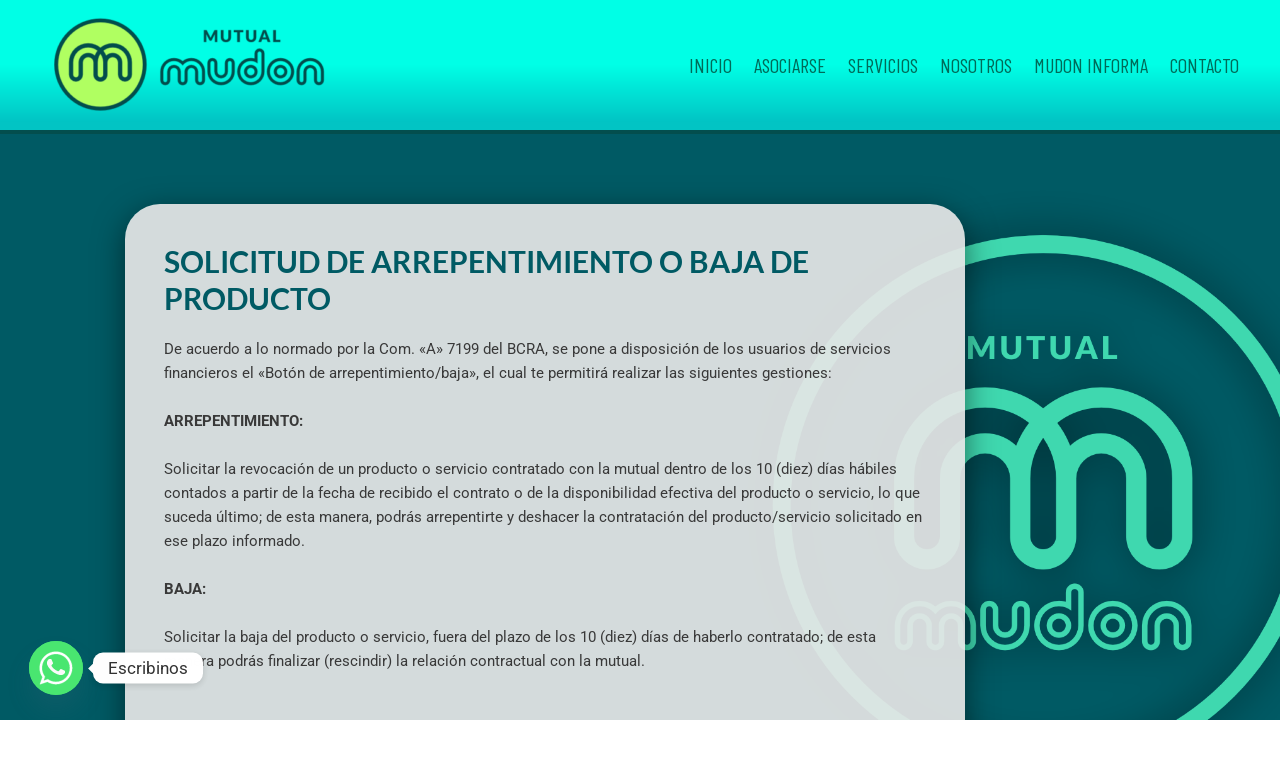

--- FILE ---
content_type: text/css
request_url: https://www.mudon.org.ar/wp-content/uploads/elementor/css/post-1263.css?ver=1768996315
body_size: 6516
content:
.elementor-1263 .elementor-element.elementor-element-71a2910:not(.elementor-motion-effects-element-type-background), .elementor-1263 .elementor-element.elementor-element-71a2910 > .elementor-motion-effects-container > .elementor-motion-effects-layer{background-color:var( --e-global-color-secondary );background-image:url("https://www.mudon.org.ar/wp-content/uploads/2022/06/logo-fondo.png");background-position:120% 154px;background-repeat:no-repeat;background-size:55% auto;}.elementor-1263 .elementor-element.elementor-element-71a2910{transition:background 0.3s, border 0.3s, border-radius 0.3s, box-shadow 0.3s;}.elementor-1263 .elementor-element.elementor-element-71a2910 > .elementor-background-overlay{transition:background 0.3s, border-radius 0.3s, opacity 0.3s;}.elementor-1263 .elementor-element.elementor-element-d470a14{--spacer-size:50px;}.elementor-1263 .elementor-element.elementor-element-797e3a9 > .elementor-element-populated{transition:background 0.3s, border 0.3s, border-radius 0.3s, box-shadow 0.3s;}.elementor-1263 .elementor-element.elementor-element-797e3a9 > .elementor-element-populated > .elementor-background-overlay{transition:background 0.3s, border-radius 0.3s, opacity 0.3s;}.elementor-1263 .elementor-element.elementor-element-24eceb7:not(.elementor-motion-effects-element-type-background) > .elementor-widget-wrap, .elementor-1263 .elementor-element.elementor-element-24eceb7 > .elementor-widget-wrap > .elementor-motion-effects-container > .elementor-motion-effects-layer{background-color:#E7E7E7EB;}.elementor-1263 .elementor-element.elementor-element-24eceb7 > .elementor-element-populated, .elementor-1263 .elementor-element.elementor-element-24eceb7 > .elementor-element-populated > .elementor-background-overlay, .elementor-1263 .elementor-element.elementor-element-24eceb7 > .elementor-background-slideshow{border-radius:35px 35px 35px 35px;}.elementor-1263 .elementor-element.elementor-element-24eceb7 > .elementor-element-populated{box-shadow:0px 8px 31px 0px rgba(0,0,0,0.5);transition:background 0.3s, border 0.3s, border-radius 0.3s, box-shadow 0.3s;margin:0px 0px 0px 0px;--e-column-margin-right:0px;--e-column-margin-left:0px;padding:39px 39px 39px 39px;}.elementor-1263 .elementor-element.elementor-element-24eceb7 > .elementor-element-populated > .elementor-background-overlay{transition:background 0.3s, border-radius 0.3s, opacity 0.3s;}.elementor-widget-heading .elementor-heading-title{font-family:var( --e-global-typography-primary-font-family ), Sans-serif;font-weight:var( --e-global-typography-primary-font-weight );color:var( --e-global-color-primary );}.elementor-1263 .elementor-element.elementor-element-1ff8b68 .elementor-heading-title{color:var( --e-global-color-secondary );}.elementor-widget-text-editor{font-family:var( --e-global-typography-text-font-family ), Sans-serif;font-weight:var( --e-global-typography-text-font-weight );color:var( --e-global-color-text );}.elementor-widget-text-editor.elementor-drop-cap-view-stacked .elementor-drop-cap{background-color:var( --e-global-color-primary );}.elementor-widget-text-editor.elementor-drop-cap-view-framed .elementor-drop-cap, .elementor-widget-text-editor.elementor-drop-cap-view-default .elementor-drop-cap{color:var( --e-global-color-primary );border-color:var( --e-global-color-primary );}.elementor-1263 .elementor-element.elementor-element-e6ed35b{font-family:"Roboto", Sans-serif;font-weight:400;}.elementor-widget-divider{--divider-color:var( --e-global-color-secondary );}.elementor-widget-divider .elementor-divider__text{color:var( --e-global-color-secondary );font-family:var( --e-global-typography-secondary-font-family ), Sans-serif;font-weight:var( --e-global-typography-secondary-font-weight );font-style:var( --e-global-typography-secondary-font-style );}.elementor-widget-divider.elementor-view-stacked .elementor-icon{background-color:var( --e-global-color-secondary );}.elementor-widget-divider.elementor-view-framed .elementor-icon, .elementor-widget-divider.elementor-view-default .elementor-icon{color:var( --e-global-color-secondary );border-color:var( --e-global-color-secondary );}.elementor-widget-divider.elementor-view-framed .elementor-icon, .elementor-widget-divider.elementor-view-default .elementor-icon svg{fill:var( --e-global-color-secondary );}.elementor-1263 .elementor-element.elementor-element-d84f864{--divider-border-style:solid;--divider-color:#0096A7;--divider-border-width:3px;}.elementor-1263 .elementor-element.elementor-element-d84f864 > .elementor-widget-container{margin:0px 0px 0px 0px;}.elementor-1263 .elementor-element.elementor-element-d84f864 .elementor-divider-separator{width:29%;}.elementor-1263 .elementor-element.elementor-element-d84f864 .elementor-divider{padding-block-start:15px;padding-block-end:15px;}.elementor-1263 .elementor-element.elementor-element-ceb61b8{--divider-border-style:solid;--divider-color:#0096A7;--divider-border-width:3px;}.elementor-1263 .elementor-element.elementor-element-ceb61b8 > .elementor-widget-container{margin:0px 0px 0px 12px;}.elementor-1263 .elementor-element.elementor-element-ceb61b8 .elementor-divider-separator{width:29%;}.elementor-1263 .elementor-element.elementor-element-ceb61b8 .elementor-divider{padding-block-start:15px;padding-block-end:15px;}.elementor-1263 .elementor-element.elementor-element-ee09a40{--spacer-size:50px;}@media(min-width:768px){.elementor-1263 .elementor-element.elementor-element-797e3a9{width:11%;}.elementor-1263 .elementor-element.elementor-element-24eceb7{width:73.666%;}.elementor-1263 .elementor-element.elementor-element-226b027{width:15%;}}@media(max-width:1024px){.elementor-1263 .elementor-element.elementor-element-71a2910:not(.elementor-motion-effects-element-type-background), .elementor-1263 .elementor-element.elementor-element-71a2910 > .elementor-motion-effects-container > .elementor-motion-effects-layer{background-position:0% 0px;}}@media(max-width:767px){.elementor-1263 .elementor-element.elementor-element-71a2910:not(.elementor-motion-effects-element-type-background), .elementor-1263 .elementor-element.elementor-element-71a2910 > .elementor-motion-effects-container > .elementor-motion-effects-layer{background-position:0% 0px;}}@media(min-width:1025px){.elementor-1263 .elementor-element.elementor-element-71a2910:not(.elementor-motion-effects-element-type-background), .elementor-1263 .elementor-element.elementor-element-71a2910 > .elementor-motion-effects-container > .elementor-motion-effects-layer{background-attachment:fixed;}}